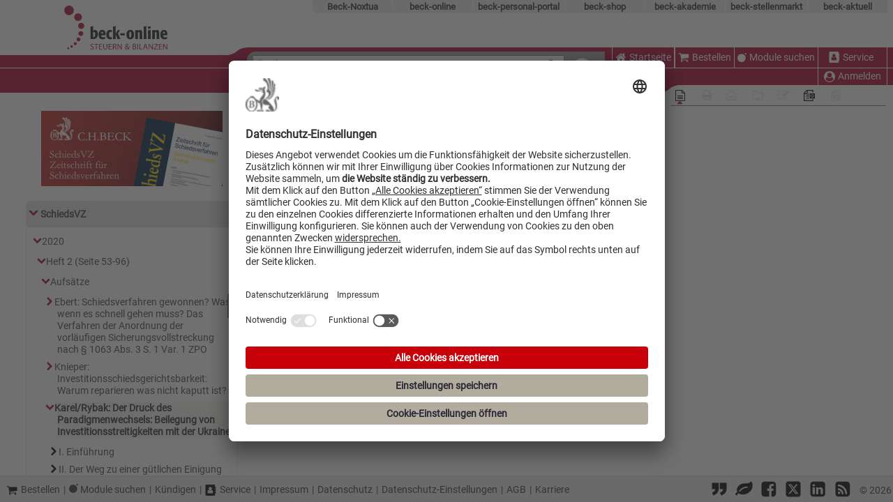

--- FILE ---
content_type: text/html; charset=utf-8
request_url: https://steuern.beck.de/?toc=/bibdata/zeits/SCHIEDSVZ/cont/SCHIEDSVZ.htm&vpath=bibdata/zeits/SCHIEDSVZ/2020/cont/SCHIEDSVZ.2020.65.1.htm
body_size: 10000
content:


<!DOCTYPE HTML PUBLIC "-//W3C//DTD HTML 4.01 Transitional//EN" "http://www.w3.org/TR/html4/loose.dtd">
<html lang="de" class="beck-steuern-portal">
<head>
    <meta http-equiv="X-UA-Compatible" content="IE=Edge" />
        <script id="usercentrics-cmp" src="https://app.usercentrics.eu/browser-ui/latest/loader.js" data-settings-id="ptdOouaHp" async></script>
   


<script src="/Bo/scripts/JQueryCore?v=t1xsHVOa8vfL3mn4Lqa4b7ftT5r8A_0mZ39BRhYdde01"></script>
 
<script src="/Bo/scripts/JQueryPlugin?v=mQnit1U38cs8VZzSmaT5_SjRjlWqLQ3oGo_Ek465fKI1"></script>

    <title>SchiedsVZ 2020, 65 - Steuern und Bilanzen</title>

<meta name="format-detection" content="telephone=no" />
<meta name="viewport" content="width=device-width, initial-scale=1" />
<meta http-equiv="X-UA-Compatible" content="IE=11" />
<meta http-equiv="Content-Script-Type" content="text/javascript" />
    <meta http-equiv="content-type" content="text/html;charset=utf-8" />
<meta http-equiv="Content-Style-Type" content="text/css" />
<meta name="tdm-reservation" content="1">
<meta name="tdm-policy" content="https://rsw.beck.de/beck-online-service/tdm-vorbehalt">
<meta name="robots" content="noai, noimageai">
<meta name="bingbot" content="noarchive, nocache">
<meta http-equiv="Page-Enter" content="blendTrans(Duration=0)" />
<meta http-equiv="Page-Exit" content="blendTrans(Duration=0)" />
<link href="/bilder/fav/favicon.ico" rel="icon" type="image/x-icon" />
<link href="/bilder/fav/favicon.ico" rel="shortcut icon" type="image/x-icon" />

<link rel="apple-touch-icon" sizes="57x57" href="/bilder/fav/apple-icon-57x57.png">
<link rel="apple-touch-icon" sizes="60x60" href="/bilder/fav/apple-icon-60x60.png">
<link rel="apple-touch-icon" sizes="72x72" href="/bilder/fav/apple-icon-72x72.png">
<link rel="apple-touch-icon" sizes="76x76" href="/bilder/fav/apple-icon-76x76.png">
<link rel="apple-touch-icon" sizes="114x114" href="/bilder/fav/apple-icon-114x114.png">
<link rel="apple-touch-icon" sizes="120x120" href="/bilder/fav/apple-icon-120x120.png">
<link rel="apple-touch-icon" sizes="144x144" href="/bilder/fav/apple-icon-144x144.png">
<link rel="apple-touch-icon" sizes="152x152" href="/bilder/fav/apple-icon-152x152.png">
<link rel="apple-touch-icon" sizes="180x180" href="/bilder/fav/apple-icon-180x180.png">
<link rel="icon" type="image/png" sizes="192x192" href="/bilder/fav/android-icon-192x192.png">
<link rel="icon" type="image/png" sizes="32x32" href="/bilder/fav/favicon-32x32.png">
<link rel="icon" type="image/png" sizes="96x96" href="/bilder/fav/favicon-96x96.png">
<link rel="icon" type="image/png" sizes="16x16" href="/bilder/fav/favicon-16x16.png">
<link rel="manifest" href="/bilder/fav/manifest.json">
<meta name="msapplication-TileColor" content="#ffffff">
<meta name="msapplication-TileImage" content="/bilder/fav/ms-icon-144x144.png">
<meta name="theme-color" content="#ffffff">
    
    
        <link rel="stylesheet" type="text/css" href="styles/jurjournalissue_cont.css" />

<link href="/Bo/css/beck-ui-components?v=ycqTSTL_5LmLTgnqgL4cgcvoQ2ORQYuKdQWNVD6Dbwc1" rel="stylesheet"/>
<link href="/Bo/css/base?v=OO68wz7TEsgaJSnyok45MAJfEOyXGF7LpyrCljW4ZvI1" rel="stylesheet"/>
<link href="/Bo/css/responsive?v=4PzB1h8VxQtYuRSa6CnxNXoB0ugjw-C_i8JZKQF16CM1" rel="stylesheet"/>
<link href="/sites/css/stb?v=02c53qgMs0CLqwzAsi8cKDUHui2pq26v5VK72hmv_oU1" rel="stylesheet"/>

    <link href="/Bo/css/for-print?v=VJaaubiHgoTKtRlDo_QgDbmy5TaYgcTN0-8pu62DWSQ1" type="text/css" rel="stylesheet" media="print" />

    
    <link href="/Bo/css/documentview?v=1u6257W8OVv12ZhtW8U9ARd_xUnsn4BUedW97cbxOgs1" rel="stylesheet"/>


    <script defer src="/Bo/scripts/island-loader?v=WyAPaevV4jMeqeC0rRFIpezcOgkh8cizpESKjoqBeSY1"></script>

    <script src="/Bo/scripts?v=97_alxhuiMuO16SsquDY0290A-mO5k6_dfvPfR4NEzI1"></script>

    <script defer src="/Bo/scripts/tracking?v=hcqZ0O8tpyiE-QGPCqy-Ii1Pl8pnnmtdCvCzdk3KMO01"></script>

    <script defer src="/Bo/scripts/adjustableColumns?v=dXutMYpeXD0uLOupyIRIAnRa3Qq4xVkEEbVt9vXFKw41"></script>

    <script async src="/Scripts/Library/FontAwesome/solid.min.js"></script>
    <script async src="/Scripts/Library/FontAwesome/regular.min.js"></script>
    
    <script async src="/Scripts/Library/FontAwesome/fontawesome.min.js"></script>

</head>
<body lang="de">

    



    <div id="overlay"></div>
    <div id="layout-top">
<form action="/Search" id="form1" method="get" name="form1">


<div id="HeaderControl">





<div id="angebotleiste" aria-label="Beck-Angebote" style="padding-right: 13px;">
    <ul id="linknavigation">
        <li class="beck-noxtua">
            <a id="beck-noxtua_link" href="https://app.noxtua.com/beck">Beck-Noxtua</a>
        </li>
                    <li class="beck-online">
                <a id="beck-online_link" href="https://beck-online.beck.de/">beck-online</a>
            </li>
                            <li class="beck-personal">
                <a id="beck-personal_link" href="https://personal-portal.beck.de/">beck-personal-portal</a>
            </li>
        <li class="beck-shop">
            <a id="beck-shop_link" href="https://www.beck-shop.de/?&amp;utm_source=beck-online.beck.de&amp;utm_medium=referral&amp;utm_campaign=template-leiste&amp;em_src=cp&amp;em_cmp=beck-online-template-leiste&amp;pac=bo">beck-shop</a>
        </li>
        <li class="beck-akademie">
            <a id="beck-akademie_link" href="https://rsw.beck.de/akademie">beck-akademie</a>
        </li>
        <li class="beck-stellenmarkt">
            <a id="beck-stellenmarkt_link" href="https://www.beck-stellenmarkt.de/">beck-stellenmarkt</a>
        </li>
        <li class="beck-aktuell">
            <a id="beck-aktuell_link" href="https://rsw.beck.de/aktuell">beck-aktuell</a>
        </li>
        <li class="clearer"></li>
    </ul>
</div>


    <div class="header-group-left">
        <div class="header-left" style="min-width: 262px; display: block;">
            <div class="header-left-top">
                <a href="/Home" title="Zur Startseite von Steuern &amp; Bilanzen"><img alt="Logo: Zur Startseite von Steuern &amp; Bilanzen" id="logo_grafik" src="/bilder/special/sitelogo.svg" /></a>
                <div class="header-left-top-mobile">
                    <div class="header-left-top-mobile-left">
                        <svg width="30" height="11" xmlns="http://www.w3.org/2000/svg">
    <path class="welle" d="M0 12 C 7 10, 12 9, 15 6 S 22 1, 31 0 H 31 V 12" stroke="none" fill="red" />
</svg>
                    </div>
                    <div class="header-left-top-mobile-right">
                    </div>
                </div>
            </div>
            <div class="header-left-middle"></div>
            <div class="header-left-bottom"></div>
        </div>

        <div class="header-center">
            <div class="header-center-left">
                <div class="header-center-left-top">
                    <svg width="30" height="11" xmlns="http://www.w3.org/2000/svg">
    <path class="welle" d="M0 12 C 7 10, 12 9, 15 6 S 22 1, 31 0 H 31 V 12" stroke="none" fill="red" />
</svg>
                </div>
                <div class="header-center-left-middle"></div>
                <div class="header-center-left-bottom"></div>
            </div>
            <div class="header-center-center">
                <div class="header-center-center-top">
                </div>
                <div class="header-center-center-bottom">
                    <div class="aspNetHidden">
    <input aria-hidden="true" id="pagenr" name="pagenr" type="hidden" value="1" />
</div>
<div id="SearchFormControl">
    <div id="SearchFormControl_hintergrund">
        

<div id="suchfeld">
    <div id="suchfeld_inputfelder">
        <label id="words_label" for="words">Suche:</label>
        <div id="autocorrect_tmpl" aria-setsize="-1"></div>
        <input class="eingabe" id="words" name="words" maxlength="200"
               type="text" title="Geben Sie die zu suchenden Begriffe wie Schlagworte, Paragrafen, Zitate in beliebiger Reihenfolge ein ..." value=""
               autocomplete="off" autocorrect="off"
               role="textbox" aria-placeholder="Geben Sie die zu suchenden Begriffe wie Schlagworte, Paragrafen, Zitate in beliebiger Reihenfolge ein ..."
               tabindex="0"
               onkeypress="updateSpellingIndicator(event)" onkeyup="updateSpellingIndicator(event)" />

        <a aria-label="Suche zurücksetzen" data-title="Suche zurücksetzen" href="/Search/Reset" id="deleteSearch" onclick="Detailsuche.reset(true);" title="Suche zurücksetzen"><i class="icon icon-trash"></i></a>
    </div>
    <input id="st" name="st" type="hidden" value="" />
    <input id="searchid" name="searchid" type="hidden" value="" />
</div>
        
<script type="text/javascript">
    function onClickDetailsuche() {
        if ($('#dialogdetailsuche').dialog('instance') !== undefined && $('#dialogdetailsuche').dialog('isOpen')) {
            $('#dialogdetailsuche').dialog('close');
            return false;
        }
        Detailsuche.showDialog($(this), '/Detailsuche/GetDialog', $('#dialogdetailsuche'));
        return false;
    };
</script>
<noscript><style> #DetailSearchLink { display: none } </style></noscript>
<div id="detailsuchereiter">
    <div id="detailsuchereiterul">
        <a data-title="Die Detailsuche erlaubt es Ihnen, Ihre Suche mit Hilfe von Suchfeldern und Optionen gezielt einzuschränken." href="/Detailsuche/GetDialog" id="DetailSearchLink" onclick="javascript: trackDetailSuche(); return onClickDetailsuche();" title="Die Detailsuche erlaubt es Ihnen, Ihre Suche mit Hilfe von Suchfeldern und Optionen gezielt einzuschränken.">Detailsuche<i class="icon icon-down-dir"></i></a>
        <div class="detailsucherecht">
            <input type="checkbox" id="checkbox_searchfilter">
            <label class="searchcheckboxeslink" data-title="Suchbereich öffnen" for="checkbox_searchfilter" id="searchcheckboxes" title="Suchbereich öffnen">Suchbereich<i class="icon icon-down-dir"></i></label>
            <div id="searchcheckboxescontainer" class="searchcheckboxescontainer">
                <div id="searchcheckboxeslist" class="searchcheckboxes">
                        <div class="detailsearch_right searchfilter">
            <input type="checkbox" aria-label="Mein Beck-Online" class="checkboxFilter nosee" disabled disabled="disabled" />
            <a aria-label="Mein Beck-Online" class="show-on-small myBeckOnlineFilter"
               title="Keine Modulrechte, bitte loggen Sie sich ein.">
                <span class="show-on-small">Mein <noscript><div class="checkboxFilterwithoutjs"><i class="icon-disabled icon-check-empty"></i></div></noscript></span>
                <span class="nonamedsubuser">Mein Steuern und Bilanzen<noscript><div class="checkboxFilterwithoutjs"><i class="icon-disabled icon-check-empty"></i></div></noscript></span>
            </a>
    </div>

<div class="detailsearch_right searchfilter">
      <input type="checkbox" aria-label="Favoriten" class="checkboxFilter nosee" disabled/>
      <a href="#"
         title="Keine Favoriten, bitte loggen Sie sich ein.">
          <span class="show-on-small" >★ <noscript><div class="checkboxFilterwithoutjs"><i class="icon-disabled icon-check-empty"></i></div></noscript></span>
          <span class="nonamedsubuser">Nur in Favoriten<noscript><div class="checkboxFilterwithoutjs"><i class="icon-disabled icon-check-empty"></i></div></noscript></span>
      </a>
</div>

                </div>
            </div>
        </div>
    </div>
</div>

    </div>
    <button type="submit" id="btsearch1" class="searchformlbl" aria-label="Submit Suche">
        <i class="icon icon-search" title="Suche ausf&#252;hren"></i>
    </button>
    <div id="dialogdetailsuche"></div>
</div>






                </div>
                <div class="header-center-center-bottom-mobile">
                    <div class="header-center-center-bottom-mobile-left"></div>
                    <div class="header-center-center-bottom-mobile-right">
                        <svg width="30" height="11" xmlns="http://www.w3.org/2000/svg">
    <path class="welle" d="M0 12 C 7 10, 12 9, 15 6 S 22 1, 31 0 H 31 V 12" stroke="none" fill="red" />
</svg>
                    </div>
                </div>
            </div>
            <div class="header-center-right">
                <div class="header-center-right-top"></div>
                <div class="header-center-right-middle"></div>
                <div class="header-center-right-bottom">
                </div>
            </div>
        </div>
    </div>
    <div class="header-right">
        <div class="header-right-top">
                    <div id="rechtes-site-logo">
                        <img alt="" src="" />
                    </div>

        </div>
        <div class="header-right-middle">
            

<div class="headercontent" id="headercontent">
    <input type="checkbox" id="checkbox_medium_menu" aria-labelledby="Checkbox Medium Menu">
    <label class="text" for="checkbox_medium_menu" id="headermenulinkmedium" title="Menu">
        <i class="icon icon-menu"></i>Men&#252;
    </label>
    <label class="text" for="checkbox_medium_menu" id="headermenulinkmobile" title="Menü">
        <i class="icon icon-menu"></i>
    </label>
    <div class="headercontentleft">
                    <div id="homeId" class="top-left-menue-button">
                <a class="text" data-title="Startseite" href="/Home" id="homeTypedId" target="_parent" title="Startseite"><i class="icon icon-home"></i>Startseite</a>
            </div>
            <div id="homeImageId">
                <a href="/Home" target="_self" title="Startseite"><img alt="Zur Startseite von beck-online.DIE DATENBANK" src="/bilder/responsiveDesign/home.png" /></a>
            </div>

    </div>
    <div class="headercontentleft">
                    <div id="shoppingCart" class="top-left-menue-button">
                <a class="text" data-title="Bestellen" href="https://beck-online-shop.beck.de/" target="_blank" title="Bestellen"><i class="icon icon-basket"></i>Bestellen</a>
            </div>
            <div id="moduleShowcase" class="top-left-menue-button">
                <a class="text" data-title="Module suchen" href="https://beck-online.de/" target="_blank" title="Module suchen"><img alt="Module suchen Icon" src="/bilder/double-bubble.svg"></img>Module suchen</a>
            </div>
            <div id="service" class="top-right-menue-button">
                <a class="text" data-title="Service" href="https://rsw.beck.de/beck-online-service" target="_blank" title="Service"><i class="icon icon-address-book"></i>Service</a>
            </div>

    </div>
</div>


        </div>
        <div class="header-right-bottom">
            <div class="header-right-bottom-left"></div>
            <div class="header-right-bottom-right">
                <div class="header-right-bottom-right-top">
                    

<div class="headercontent" id="subheadercontent" style="padding-right: 13px;">
<a class="text" data-title="Anmelden" href="/Login" id="headeruseranmelden" target="_parent" title="Anmelden"><i class="icon icon-uniF2BD"></i></a>
    <div class="headercontentbottom">



            <div class="anmeldenabmelden personal-menue-button">
                <a class="text" data-title="Anmelden" href="/Login" id="headerusermedium" target="_parent" title="Anmelden"><i class="icon icon-uniF2BD"></i>Anmelden</a>
            </div>
    </div>
</div>

                </div>
                <div class="header-right-bottom-right-bottom">
                    <svg width="30" height="11" xmlns="http://www.w3.org/2000/svg">
    <path class="welle" d="M0 12 C 7 10, 12 9, 15 6 S 22 1, 31 0 H 31 V 12" stroke="none" fill="red" />
</svg>
                </div>
            </div>
        </div>
    </div>
            <div id="rechtes-site-logo-mobile">
                <img alt="" src="" />
            </div>

</div></form>        


<div id="toolleistewrapper">
    <div id="toolleiste" style="width: 308px; padding-right: 6px;">
        <div id="toolleiste-iconwrapper">
                <div class="toolleiste-icon">
                    
    <div id="standardansichticon" data-isfromhitlist="False">
                <a title="Zur Standardansicht" class="noToolTip toolleiste-disabled noJsDisabled"><i class="icon icon-file-text-o activebox"></i></a>
    </div>
                </div>
                <div class="toolleiste-icon">
                    

<div class="toolleisteIcons printmanagericon">
        <a class="noToolTip printDialogLink" title="Zum Druck- und Exportmanager (inaktiv)">
            <i class="icon-disabled icon-print" title="Zum Druck- und Exportmanager (inaktiv)"></i>
        </a>
</div>
                </div>
                <div class="toolleiste-icon">
                        <div id="emailIcon">
            <a title="Dokument teilen (inaktiv)" class="noToolTip toolleiste-disabled noJsDisabled"><i class="icon-disabled icon-envelope-open-o"></i></a>
    </div>

                </div>
                <div class="toolleiste-icon">
                    
<div data-origin-action="Index" data-origin-controller="DACore">
        <a title="Aktenmanager &#246;ffnen (inaktiv)" class="noToolTip toolleiste-disabled"><i class="icon-disabled icon-dokumentmanager"></i></a>
</div>

                </div>
                <div class="toolleiste-icon">
                    
<div id="anmerkungicon">
        <a title="Eigene Anmerkung bearbeiten (inaktiv)" class="noToolTip toolleiste-disabled"><i class="icon-disabled icon-edit"></i></a>
</div>
                </div>
                <div class="toolleiste-icon">
                    
<div id="dokumenteMarkierenIcon" data-docid="279032245">
<a class="noToolTip marklink_unmarked" data-title="Dokument temporär (bis zum Ende der Session) markieren" href="/DokumentMarkieren/279032245" onclick="MarkDocument(279032245); return false;" title="Dokument temporär (bis zum Ende der Session) markieren"><i class="icon icon-dokument-markieren"></i></a></div>

                </div>
                <div class="toolleiste-icon">
                    <div id="dokumentenlisteicon">
        <a title="Dokumentliste &#246;ffnen (inaktiv)" class="noToolTip toolleiste-disabled"><i class="icon-disabled icon-dokumentliste "></i></a>
</div>
                </div>
        </div>
        <div id="toolleiste-indicatoriconwrapper">
            <hr />
            <i id="toolleiste-indicatoricon" class="icon-site-color icon-up-dir ansichticonactive"></i>
        </div>
    </div>
</div>

    </div>
    <main>
        <div id="bo_contentwrapper" class="bo_column-layout-2 nojs-noborder">
                    <div id="bo_left" style="max-width: 286px; min-width: 286px; flex-basis: 286px;" class="  bo_show_left_col">
                        
<div id="bo_left_border"
     class="bo_show_left_border">
  <div id="bo_left_background"
       tabindex="0"
       title="Auf Linie klicken, um linke Spalte auszublenden oder bei gedr&#252;ckter Maustaste ziehen, um dessen Spaltenbreite einzustellen"
       data-title-show="Auf Linie klicken, um linke Spalte einzublenden oder bei gedr&#252;ckter Maustaste ziehen, um dessen Spaltenbreite einzustellen" data-title-hide="Auf Linie klicken, um linke Spalte auszublenden oder bei gedr&#252;ckter Maustaste ziehen, um dessen Spaltenbreite einzustellen">
    <div class="splitter"></div>
    <div class="handle"></div>
  </div>
</div>
                        <div id="bo_left_content" style="max-width: 265px; min-width: 265px; flex-basis: 265px;" class=" bo_show_left_content">
                            



<div id="doktoc">
        <a href="/?bcid=Y-300-Z-SchiedsVZ" class="noToolTip">
            <h1 style="background-image: url(&quot;https://content.beck.de/mdl/Images/OpusBanner/SchiedsVZ_neu.png&quot;);"></h1>
        </a>


    <div id="toccontent" class="toccontent" data-filename="bibdata/zeits/SCHIEDSVZ/2020/toc/SCHIEDSVZ.2020.65.1.toc.htm"><!-- FileName: bibdata/zeits/SCHIEDSVZ/2020/toc/SCHIEDSVZ.2020.65.1.toc.htm -->
<ul><li><a class="icon" href="?toc=/bibdata/zeits/SCHIEDSVZ/cont/SCHIEDSVZ.htm&amp;vpath=bibdata/zeits/SCHIEDSVZ/2020/cont/SCHIEDSVZ.2020.65.1.htm" aria-label="Link zum Inhaltsverzeichnis" onclick="GetToc('/bibdata/zeits/SCHIEDSVZ/cont/SCHIEDSVZ.htm'); return false"><i class="icon-site-color icon-down-open"></i></a><a title="SchiedsVZ" target="_self" href="/?vpath=bibdata%2fzeits%2fSCHIEDSVZ%2fcont%2fSCHIEDSVZ%2ehtm">SchiedsVZ</a><ul><li><a class="icon" href="?toc=/bibdata/zeits/SCHIEDSVZ/2020/cont/SCHIEDSVZ.2020.htm&amp;vpath=bibdata/zeits/SCHIEDSVZ/2020/cont/SCHIEDSVZ.2020.65.1.htm" aria-label="Link zum Inhaltsverzeichnis" onclick="GetToc('/bibdata/zeits/SCHIEDSVZ/2020/cont/SCHIEDSVZ.2020.htm'); return false"><i class="icon-site-color icon-down-open"></i></a><a title="2020" target="_self" href="/?vpath=bibdata%2fzeits%2fSCHIEDSVZ%2f2020%2fcont%2fSCHIEDSVZ%2e2020%2ehtm">2020</a><ul><li><a class="icon" href="?toc=/bibdata/zeits/SCHIEDSVZ/2020/cont/SCHIEDSVZ.2020.H02.htm&amp;vpath=bibdata/zeits/SCHIEDSVZ/2020/cont/SCHIEDSVZ.2020.65.1.htm" aria-label="Link zum Inhaltsverzeichnis" onclick="GetToc('/bibdata/zeits/SCHIEDSVZ/2020/cont/SCHIEDSVZ.2020.H02.htm'); return false"><i class="icon-site-color icon-down-open"></i></a><a title="Heft 2 (Seite 53-96)" target="_self" href="/?vpath=bibdata%2fzeits%2fSCHIEDSVZ%2f2020%2fcont%2fSCHIEDSVZ%2e2020%2eH02%2ehtm">Heft 2 (Seite 53-96)</a><ul><li><a class="icon" href="?toc=/bibdata/zeits/SCHIEDSVZ/2020/cont/SCHIEDSVZ.2020.H02.gl2.htm&amp;vpath=bibdata/zeits/SCHIEDSVZ/2020/cont/SCHIEDSVZ.2020.65.1.htm" aria-label="Link zum Inhaltsverzeichnis" onclick="GetToc('/bibdata/zeits/SCHIEDSVZ/2020/cont/SCHIEDSVZ.2020.H02.gl2.htm'); return false"><i class="icon-site-color icon-down-open"></i></a><a title="Aufsätze" target="_self" href="/?vpath=bibdata%2fzeits%2fSCHIEDSVZ%2f2020%2fcont%2fSCHIEDSVZ%2e2020%2eH02%2egl2%2ehtm">Aufsätze</a><ul><li><a class="icon" href="?toc=/bibdata/zeits/SCHIEDSVZ/2020/cont/SCHIEDSVZ.2020.55.1.htm&amp;vpath=bibdata/zeits/SCHIEDSVZ/2020/cont/SCHIEDSVZ.2020.65.1.htm" aria-label="Link zum Inhaltsverzeichnis" onclick="GetToc('/bibdata/zeits/SCHIEDSVZ/2020/cont/SCHIEDSVZ.2020.55.1.htm'); return false"><i class="icon-site-color icon-right-open"></i></a><a title="Ebert: Schiedsverfahren gewonnen? Was, wenn es schnell gehen muss? Das Verfahren der Anordnung der vorläufigen Sicherungsvollstreckung nach § 1063 Abs. 3 S. 1 Var. 1 ZPO" target="_self" href="/?vpath=bibdata%2fzeits%2fSCHIEDSVZ%2f2020%2fcont%2fSCHIEDSVZ%2e2020%2e55%2e1%2ehtm">Ebert: Schiedsverfahren gewonnen? Was, wenn es schnell gehen muss? Das Verfahren der Anordnung der vorläufigen Sicherungsvollstreckung nach § 1063 Abs. 3 S. 1 Var. 1 ZPO</a></li><li><a class="icon" href="?toc=/bibdata/zeits/SCHIEDSVZ/2020/cont/SCHIEDSVZ.2020.60.1.htm&amp;vpath=bibdata/zeits/SCHIEDSVZ/2020/cont/SCHIEDSVZ.2020.65.1.htm" aria-label="Link zum Inhaltsverzeichnis" onclick="GetToc('/bibdata/zeits/SCHIEDSVZ/2020/cont/SCHIEDSVZ.2020.60.1.htm'); return false"><i class="icon-site-color icon-right-open"></i></a><a title="Knieper: Investitionsschiedsgerichtsbarkeit: Warum reparieren was nicht kaputt ist?" target="_self" href="/?vpath=bibdata%2fzeits%2fSCHIEDSVZ%2f2020%2fcont%2fSCHIEDSVZ%2e2020%2e60%2e1%2ehtm">Knieper: Investitionsschiedsgerichtsbarkeit: Warum reparieren was nicht kaputt ist?</a></li><li><span class="bf_selected"><a name="A"><!----></a><a class="icon"><span class="icon"><i class="icon-site-color icon-down-open"></i></span></a><span title="Karel/Rybak: Der Druck des Paradigmenwechsels: Beilegung von Investitionsstreitigkeiten mit der Ukraine">Karel/Rybak: Der Druck des Paradigmenwechsels: Beilegung von Investitionsstreitigkeiten mit der Ukraine</span></span><ul><li><span class="icon"><i class="icon icon-right-open"></i></span><a title="Einführung" target="_self" href="/?vpath=bibdata%2fzeits%2fSCHIEDSVZ%2f2020%2fcont%2fSCHIEDSVZ%2e2020%2e65%2e1%2ehtm#Y-300-Z-SCHIEDSVZ-B-2020-S-65-N-1-Gl-1">I. Einführung</a></li><li><span class="icon"><i class="icon icon-right-open"></i></span><a title="Der Weg zu einer gütlichen Einigung" target="_self" href="/?vpath=bibdata%2fzeits%2fSCHIEDSVZ%2f2020%2fcont%2fSCHIEDSVZ%2e2020%2e65%2e1%2ehtm#Y-300-Z-SCHIEDSVZ-B-2020-S-65-N-1-Gl-2">II. Der Weg zu einer gütlichen Einigung</a></li><li><span class="icon"><i class="icon icon-right-open"></i></span><a title="Fall Philip Morris International" target="_self" href="/?vpath=bibdata%2fzeits%2fSCHIEDSVZ%2f2020%2fcont%2fSCHIEDSVZ%2e2020%2e65%2e1%2ehtm#Y-300-Z-SCHIEDSVZ-B-2020-S-65-N-1-Gl-3">III. Fall Philip Morris International</a></li><li><span class="icon"><i class="icon icon-right-open"></i></span><a title="Fall Morgan Furniture" target="_self" href="/?vpath=bibdata%2fzeits%2fSCHIEDSVZ%2f2020%2fcont%2fSCHIEDSVZ%2e2020%2e65%2e1%2ehtm#Y-300-Z-SCHIEDSVZ-B-2020-S-65-N-1-Gl-4">IV. Fall Morgan Furniture</a></li><li><span class="icon"><i class="icon icon-right-open"></i></span><a title="Fall Gilead Sciences Inc." target="_self" href="/?vpath=bibdata%2fzeits%2fSCHIEDSVZ%2f2020%2fcont%2fSCHIEDSVZ%2e2020%2e65%2e1%2ehtm#Y-300-Z-SCHIEDSVZ-B-2020-S-65-N-1-Gl-5">V. Fall Gilead Sciences Inc.</a></li><li><span class="icon"><i class="icon icon-right-open"></i></span><a title="Fall CPI Investment Fund LTD" target="_self" href="/?vpath=bibdata%2fzeits%2fSCHIEDSVZ%2f2020%2fcont%2fSCHIEDSVZ%2e2020%2e65%2e1%2ehtm#Y-300-Z-SCHIEDSVZ-B-2020-S-65-N-1-Gl-6">VI. Fall CPI Investment Fund LTD</a></li><li><span class="icon"><i class="icon icon-right-open"></i></span><a title="Fazit" target="_self" href="/?vpath=bibdata%2fzeits%2fSCHIEDSVZ%2f2020%2fcont%2fSCHIEDSVZ%2e2020%2e65%2e1%2ehtm#Y-300-Z-SCHIEDSVZ-B-2020-S-65-N-1-Gl-7">VII. Fazit</a></li></ul></li><li><a class="icon" href="?toc=/bibdata/zeits/SCHIEDSVZ/2020/cont/SCHIEDSVZ.2020.68.1.htm&amp;vpath=bibdata/zeits/SCHIEDSVZ/2020/cont/SCHIEDSVZ.2020.65.1.htm" aria-label="Link zum Inhaltsverzeichnis" onclick="GetToc('/bibdata/zeits/SCHIEDSVZ/2020/cont/SCHIEDSVZ.2020.68.1.htm'); return false"><i class="icon-site-color icon-right-open"></i></a><a title="Köhler/Hudetz: Gesetzliche Anordnung eines Schiedsverfahrens? Zur Verfassungsmäßigkeit von § 23 Abs. 8 und 9 VerpackG" target="_self" href="/?vpath=bibdata%2fzeits%2fSCHIEDSVZ%2f2020%2fcont%2fSCHIEDSVZ%2e2020%2e68%2e1%2ehtm">Köhler/Hudetz: Gesetzliche Anordnung eines Schiedsverfahrens? Zur Verfassungsmäßigkeit von § 23 Abs. 8 und 9 VerpackG</a></li><li><a class="icon" href="?toc=/bibdata/zeits/SCHIEDSVZ/2020/cont/SCHIEDSVZ.2020.73.1.htm&amp;vpath=bibdata/zeits/SCHIEDSVZ/2020/cont/SCHIEDSVZ.2020.65.1.htm" aria-label="Link zum Inhaltsverzeichnis" onclick="GetToc('/bibdata/zeits/SCHIEDSVZ/2020/cont/SCHIEDSVZ.2020.73.1.htm'); return false"><i class="icon-site-color icon-right-open"></i></a><a title="Risse/Höfling: Schadensschätzung durch Schiedsgerichte" target="_self" href="/?vpath=bibdata%2fzeits%2fSCHIEDSVZ%2f2020%2fcont%2fSCHIEDSVZ%2e2020%2e73%2e1%2ehtm">Risse/Höfling: Schadensschätzung durch Schiedsgerichte</a></li><li><a class="icon" href="?toc=/bibdata/zeits/SCHIEDSVZ/2020/cont/SCHIEDSVZ.2020.78.1.htm&amp;vpath=bibdata/zeits/SCHIEDSVZ/2020/cont/SCHIEDSVZ.2020.65.1.htm" aria-label="Link zum Inhaltsverzeichnis" onclick="GetToc('/bibdata/zeits/SCHIEDSVZ/2020/cont/SCHIEDSVZ.2020.78.1.htm'); return false"><i class="icon-site-color icon-right-open"></i></a><a title="Cervenka/Schwarz: Datenschutz im Schiedsverfahren – die Rolle des Schiedsgerichts" target="_self" href="/?vpath=bibdata%2fzeits%2fSCHIEDSVZ%2f2020%2fcont%2fSCHIEDSVZ%2e2020%2e78%2e1%2ehtm">Cervenka/Schwarz: Datenschutz im Schiedsverfahren – die Rolle des Schiedsgerichts</a></li></ul></li></ul></li></ul></li></ul></li></ul></div>
</div>


                        </div>
                    </div>
            <div id="bo_center" class="  bo_show_left_col
             bo_show_right_col hidedetailsect-js-enabled">
                
<div id="dokument">
    <div>
        SchiedsVZ 2020, 65 <br />
        Der Druck des Paradigmenwechsels: Beilegung von Investitionsstreitigkeiten mit der Ukraine <br />
        Aufsatz von Oksana Karel, Iurii Rybak
    </div>
</div>

                <div style="padding-bottom: 35px"></div>
            </div>
        </div>
    </main>


<div id="bottomleiste">
    <div id="serviceleiste">
        <ul class="column separated">
                <li>
                    <a data-title="Bestellen" href="https://beck-online-shop.beck.de/" target="_blank" title="Bestellen"><i class="icon icon-basket"></i>Bestellen</a>
                </li>
                <li>
                    <a alt="Moduleshowcase Icon" class="text" data-title="Module suchen" href="https://beck-online.de/" id="moduleShowcaseFooter" target="_blank" title="Module suchen"><img alt="Module suchen Icon" src="/bilder/double-bubble-dark.svg"></img>Module suchen</a>
                </li>
                <li>
                    <a href="https://www.beck-shop.de/kundenservice/kontakt/?openform=form8c1e5d69-ec11-4351-9811-24f45c406c37#formSelect" target="_blank">K&#252;ndigen</a>
                </li>

            <li>
                <a data-title="Service" href="https://rsw.beck.de/beck-online-service" target="_blank" title="Service"><i class="icon icon-address-book"></i>Service</a>
            </li>
            <li>
                <a href="/Impressum" title="Impressum">Impressum</a>
            </li>
            <li>
                <a href="https://rsw.beck.de/beck-online-service/datenschutz" target="_blank" title="Datenschutzerkl&#228;rung">Datenschutz</a>
            </li>
            <li>
                <a id="dataProtect" href="#" onClick="UC_UI.showSecondLayer();" title="DatenschutzEinstellungen">Datenschutz-Einstellungen</a>
            </li>
            <li>
                <a href="https://rsw.beck.de/beck-online-service/agbs-beck-online" target="_blank">AGB</a>
            </li>
            <li class="adaptive-karriere">
                <a href="https://karriere.chbeck.de" target="_blank" title="Karriere">Karriere</a>
            </li>
        </ul>
    </div>
    <div id="settings">
        <ul class="column separated">
                        
        </ul>
    </div>
    <div id="social">
        <ul class="column">
            <li>
                <a href="https://zitierportal.beck.de" title="Richtig zitieren" target="_blank"><i class="icon icon-zitierportal"></i></a>
            </li>
            <li>
                <a href="https://rsw.beck.de/nachhaltig" title="beck-online ist klimafreundlich" target="_blank"><i class="icon icon-leaf"></i></a>
            </li>
            <li>
                <a href="https://www.facebook.com/VerlagCHBeck/" title="beck-online auf Facebook" target="_blank"><i class="icon icon-facebook-squared"></i></a>
            </li>
            <li>
                <a href="https://twitter.com/beckonlinede" title="beck-online auf X" target="_blank"><i class="icon icon-x-twitter-squared"></i></a>
            </li>
            <li>
                <a href="https://de.linkedin.com/company/verlag-c-h-beck" title="beck-online auf LinkedIn" target="_blank"><i class="icon icon-linkedin-squared"></i></a>
            </li>
            <li>
                <a href="/Rss/Fachnews" title="beck-online Fachnews Rss-Feed"><i class="icon icon-rss-squared"></i></a>
            </li>

        </ul>
    </div>
    <div id="copyright">
        <ul class="column">
            <li>
                <a href="/Impressum#urhg">
                    &copy;

                    2026
                </a>
            </li>
        </ul>
    </div>
</div>

    <script type="text/javascript" async>
        // UserSetting für Seitenleisten an bo.responsive.js übertragen
        window.addEventListener("DOMContentLoaded", function () {
          if (typeof setEnableKeyboardShortcuts === 'function') {
            setEnableKeyboardShortcuts(true);
          }
          const consoleError = console.error;
          console.error = function(msg) {
            // Matomo-Fehlermeldungen unterdrücken
            if (msg.toString().indexOf('There was an error setting cookie') === -1)
              consoleError(msg);
          };
        });
    </script>
    <noscript>
        <style>
            .hidedetailsect-js-enabled div#dokcontent div.detailsect {
                display: initial !important;
            }
        </style>
    </noscript>


    <!-- Matomo -->
    <script type="text/plain" data-usercentrics="Nutzungsanalyse und Verbesserung der Website">
        let _paq2 = window._paq = window._paq || [];
        _paq2.push(['setCustomDimension', customDimensionId = 7, customDimensionValue = '453b1652-c2ee-49f5-90b9-7a6daac7d504']);
    </script>
    <script type="text/plain" data-usercentrics="Matomo">
        let _paq3 = window._paq = window._paq || [];
        if (false) {
          _paq3.push(['setCustomUrl', document.URL + '&search_count=' + 0]);
        } else {
          let custUrl = location.href.replace(/vpath=/i, 'vpath=').replace('/?vpath=', '/Dokument?vpath=');
          custUrl = custUrl.replace(/%2F/gi, '/');
          _paq3.push(['setCustomUrl', custUrl]);
        }

        _paq3.push(['setCustomDimension', customDimensionId = 1, customDimensionValue = 'Anonyme Benutzer']);
        _paq3.push(['setCustomDimension', customDimensionId = 2, customDimensionValue = '7f5dd869-6987-b99e-6719-060e64f7cc04']);
        _paq3.push(['setCustomDimension', customDimensionId = 6, customDimensionValue = 'NotAllowed']);
        _paq3.push(['setCustomDimension', customDimensionId = 3, customDimensionValue = 'Anonyme Benutzer']);
        _paq3.push(['setCustomDimension', customDimensionId = 4, customDimensionValue = '']);
        _paq3.push(['setCustomDimension', customDimensionId = 5, customDimensionValue = '0']);

        _paq3.push(['setCustomVariable', '1', 'Javascript', "Aktiviert", "visit"]);
        _paq3.push(["trackPageView"]);
        _paq3.push(["enableLinkTracking"]);
        
        (function () {
          var url = "https://beck.matomo.cloud/";
          _paq3.push(["setTrackerUrl", url + "matomo.php"]);
          _paq3.push(["setSiteId", "10"]);
          //Matomo Cloud
          var secondarySiteId = "10";
          var g = document.createElement("script");
          g.type = "text/javascript";
          g.defer = true;
          g.async = true;
          if (secondarySiteId > 0) {
            g.src = "https://beck.matomo.cloud/matomo.js?v=NC4xNy4xMDA4LW1haW4=";
          }
          var s = document.getElementsByTagName("script")[0];
          s.parentNode.insertBefore(g, s);
          
        })();
    </script>
    <noscript>
        <img src="https://beck.matomo.cloud/matomo.php?idsite=10&amp;rec=1&amp;_cvar=%7b%221%22%3a%5b%22Javascript%22%2c%22Deaktiviert%22%5d%7d" class="hidden" aria-hidden="true" alt="" />
    </noscript>
  <!-- End Matomo Code -->
  <script type="text/plain" data-usercentrics="beck-online-Kampagnen">
    if (typeof tryShowCampaignPopup === 'function')
      tryShowCampaignPopup();
  </script>

    <script>var exports = {};</script>
    <script src="/Build/beck-ui-components-bundle.js"></script>
</body>
</html>
